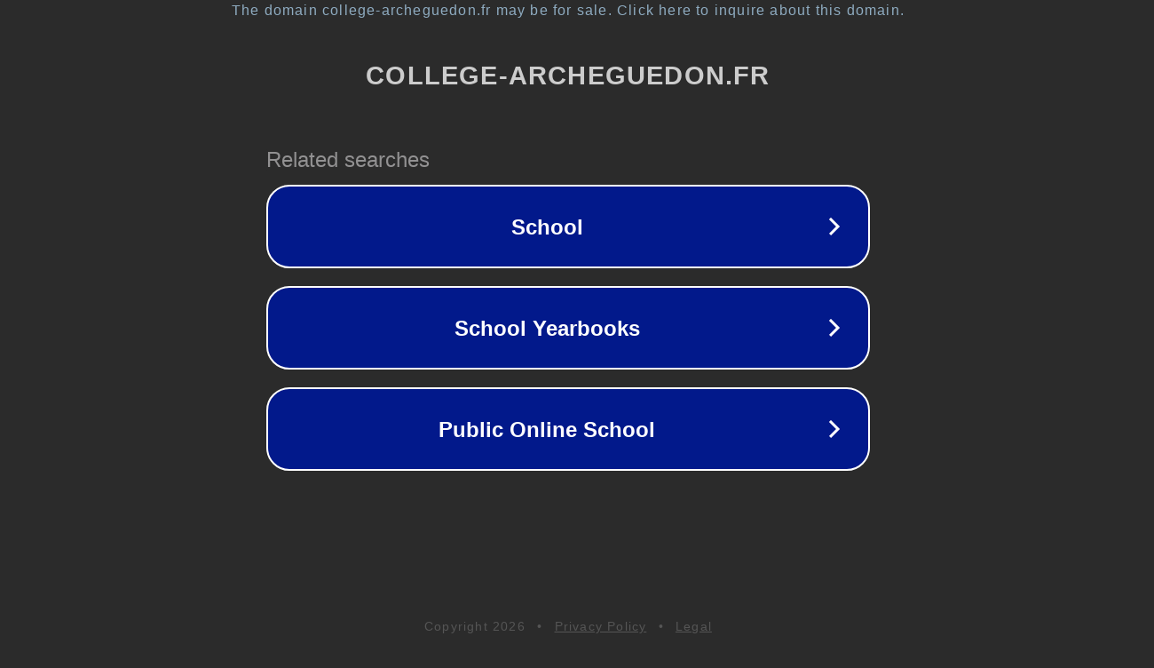

--- FILE ---
content_type: text/html; charset=utf-8
request_url: https://www.college-archeguedon.fr/grid.php?id_menu=50&id_article=155
body_size: 1174
content:
<!doctype html>
<html data-adblockkey="MFwwDQYJKoZIhvcNAQEBBQADSwAwSAJBANDrp2lz7AOmADaN8tA50LsWcjLFyQFcb/P2Txc58oYOeILb3vBw7J6f4pamkAQVSQuqYsKx3YzdUHCvbVZvFUsCAwEAAQ==_fwiuY9C+DlbRGZWy15+unB83wDXpX+DeeaqKly/qWZnQ1qWSmA45eRYlu+6vxQjmoD8SqpWWBJMO/00h4eOuzg==" lang="en" style="background: #2B2B2B;">
<head>
    <meta charset="utf-8">
    <meta name="viewport" content="width=device-width, initial-scale=1">
    <link rel="icon" href="[data-uri]">
    <link rel="preconnect" href="https://www.google.com" crossorigin>
</head>
<body>
<div id="target" style="opacity: 0"></div>
<script>window.park = "eyJ1dWlkIjoiZTViNjliZjAtNjU4Ny00ZWU4LWFjMGEtY2E2Y2E2ODVjYjU5IiwicGFnZV90aW1lIjoxNzY5MTk1NjA2LCJwYWdlX3VybCI6Imh0dHBzOi8vd3d3LmNvbGxlZ2UtYXJjaGVndWVkb24uZnIvZ3JpZC5waHA/[base64]";</script>
<script src="/baHUlGrYk.js"></script>
</body>
</html>
